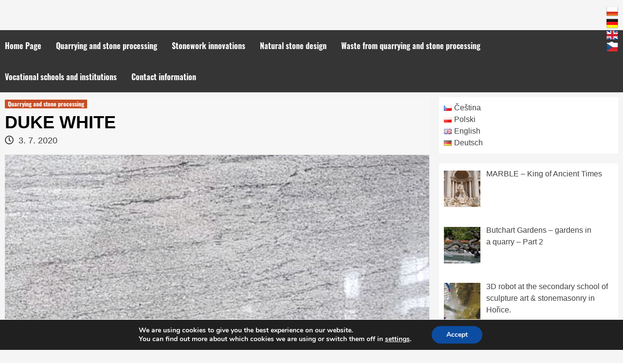

--- FILE ---
content_type: text/html; charset=UTF-8
request_url: https://svetkamene.eu/index.php/en/2020/07/03/duke-white-2/
body_size: 16515
content:
<!doctype html>
<html lang="en-GB">
<head>
    <meta charset="UTF-8">
    <meta name="viewport" content="width=device-width, initial-scale=1">
    <link rel="profile" href="https://gmpg.org/xfn/11">

        <style>
        #wpadminbar #wp-admin-bar-vtrts_free_top_button .ab-icon:before {
            content: "\f185";
            color: #1DAE22;
            top: 3px;
        }
    </style>
    <meta name='robots' content='index, follow, max-image-preview:large, max-snippet:-1, max-video-preview:-1' />
<link rel="alternate" href="https://svetkamene.eu/index.php/cs/2020/07/03/duke-white/" hreflang="cs" />
<link rel="alternate" href="https://svetkamene.eu/index.php/pl/2020/07/03/duke-white-4/" hreflang="pl" />
<link rel="alternate" href="https://svetkamene.eu/index.php/en/2020/07/03/duke-white-2/" hreflang="en" />
<link rel="alternate" href="https://svetkamene.eu/index.php/de/2020/07/03/duke-white-3/" hreflang="de" />

	<!-- This site is optimized with the Yoast SEO plugin v19.1 - https://yoast.com/wordpress/plugins/seo/ -->
	<title>DUKE WHITE - Svět Kamene</title>
	<meta name="description" content="Kámen Duke White není na polském trhu dlouho. Pravděpodobně poprvé jsme měli možnost tento materiál vidět na veletrhu v Poznani" />
	<link rel="canonical" href="https://svetkamene.eu/index.php/en/2020/07/03/duke-white-2/" />
	<meta property="og:locale" content="en_GB" />
	<meta property="og:locale:alternate" content="cs_CZ" />
	<meta property="og:locale:alternate" content="pl_PL" />
	<meta property="og:locale:alternate" content="de_DE" />
	<meta property="og:type" content="article" />
	<meta property="og:title" content="DUKE WHITE - Svět Kamene" />
	<meta property="og:description" content="Kámen Duke White není na polském trhu dlouho. Pravděpodobně poprvé jsme měli možnost tento materiál vidět na veletrhu v Poznani" />
	<meta property="og:url" content="https://svetkamene.eu/index.php/en/2020/07/03/duke-white-2/" />
	<meta property="og:site_name" content="Svět Kamene" />
	<meta property="article:published_time" content="2020-07-03T20:00:00+00:00" />
	<meta property="article:modified_time" content="2022-06-10T09:11:22+00:00" />
	<meta property="og:image" content="https://svetkamene.eu/wp-content/uploads/2021/01/100_dw1.jpg" />
	<meta property="og:image:width" content="640" />
	<meta property="og:image:height" content="249" />
	<meta property="og:image:type" content="image/jpeg" />
	<meta name="twitter:card" content="summary_large_image" />
	<meta name="twitter:label1" content="Written by" />
	<meta name="twitter:data1" content="Kateřina Markvartová" />
	<meta name="twitter:label2" content="Estimated reading time" />
	<meta name="twitter:data2" content="3 minutes" />
	<script type="application/ld+json" class="yoast-schema-graph">{"@context":"https://schema.org","@graph":[{"@type":"WebSite","@id":"https://svetkamene.eu/index.php/en/#website","url":"https://svetkamene.eu/index.php/en/","name":"Svět Kamene","description":"Portál informující o všem co souvisí s kamenem","potentialAction":[{"@type":"SearchAction","target":{"@type":"EntryPoint","urlTemplate":"https://svetkamene.eu/index.php/en/?s={search_term_string}"},"query-input":"required name=search_term_string"}],"inLanguage":"en-GB"},{"@type":"ImageObject","inLanguage":"en-GB","@id":"https://svetkamene.eu/index.php/en/2020/07/03/duke-white-2/#primaryimage","url":"https://svetkamene.eu/wp-content/uploads/2021/01/100_dw1.jpg","contentUrl":"https://svetkamene.eu/wp-content/uploads/2021/01/100_dw1.jpg","width":640,"height":249},{"@type":"WebPage","@id":"https://svetkamene.eu/index.php/en/2020/07/03/duke-white-2/#webpage","url":"https://svetkamene.eu/index.php/en/2020/07/03/duke-white-2/","name":"DUKE WHITE - Svět Kamene","isPartOf":{"@id":"https://svetkamene.eu/index.php/en/#website"},"primaryImageOfPage":{"@id":"https://svetkamene.eu/index.php/en/2020/07/03/duke-white-2/#primaryimage"},"datePublished":"2020-07-03T20:00:00+00:00","dateModified":"2022-06-10T09:11:22+00:00","author":{"@id":"https://svetkamene.eu/index.php/en/#/schema/person/9796ccd50eb4bef1ae8524fac2dfbc9a"},"description":"Kámen Duke White není na polském trhu dlouho. Pravděpodobně poprvé jsme měli možnost tento materiál vidět na veletrhu v Poznani","breadcrumb":{"@id":"https://svetkamene.eu/index.php/en/2020/07/03/duke-white-2/#breadcrumb"},"inLanguage":"en-GB","potentialAction":[{"@type":"ReadAction","target":["https://svetkamene.eu/index.php/en/2020/07/03/duke-white-2/"]}]},{"@type":"BreadcrumbList","@id":"https://svetkamene.eu/index.php/en/2020/07/03/duke-white-2/#breadcrumb","itemListElement":[{"@type":"ListItem","position":1,"name":"Home Page","item":"https://svetkamene.eu/index.php/en/"},{"@type":"ListItem","position":2,"name":"DUKE WHITE"}]},{"@type":"Person","@id":"https://svetkamene.eu/index.php/en/#/schema/person/9796ccd50eb4bef1ae8524fac2dfbc9a","name":"Kateřina Markvartová","image":{"@type":"ImageObject","inLanguage":"en-GB","@id":"https://svetkamene.eu/index.php/en/#/schema/person/image/","url":"https://secure.gravatar.com/avatar/9c2d86222d8e1ce7b67da7f6ec0761a7?s=96&d=mm&r=g","contentUrl":"https://secure.gravatar.com/avatar/9c2d86222d8e1ce7b67da7f6ec0761a7?s=96&d=mm&r=g","caption":"Kateřina Markvartová"},"url":"https://svetkamene.eu/index.php/en/author/ka-markvartovagmail-com/"}]}</script>
	<!-- / Yoast SEO plugin. -->



<link rel='dns-prefetch' href='//s.w.org' />
<link rel="alternate" type="application/rss+xml" title="Svět Kamene &raquo; Feed" href="https://svetkamene.eu/index.php/en/feed/" />
<link rel="alternate" type="application/rss+xml" title="Svět Kamene &raquo; Comments Feed" href="https://svetkamene.eu/index.php/en/comments/feed/" />
<link id='omgf-preload-0' rel='preload' href='https://svetkamene.eu/wp-content/uploads/omgf/hardnews-google-fonts/oswald-normal-300.woff2' as='font' type='font/woff2' crossorigin />
<link id='omgf-preload-1' rel='preload' href='https://svetkamene.eu/wp-content/uploads/omgf/hardnews-google-fonts/oswald-normal-400.woff2' as='font' type='font/woff2' crossorigin />
<link id='omgf-preload-2' rel='preload' href='https://svetkamene.eu/wp-content/uploads/omgf/hardnews-google-fonts/oswald-normal-700.woff2' as='font' type='font/woff2' crossorigin />
<link id='omgf-preload-3' rel='preload' href='https://svetkamene.eu/wp-content/uploads/omgf/covernews-google-fonts/source-sans-pro-normal-400.woff2' as='font' type='font/woff2' crossorigin />
<link id='omgf-preload-4' rel='preload' href='https://svetkamene.eu/wp-content/uploads/omgf/covernews-google-fonts/source-sans-pro-normal-700.woff2' as='font' type='font/woff2' crossorigin />
<link id='omgf-preload-5' rel='preload' href='https://svetkamene.eu/wp-content/uploads/omgf/covernews-google-fonts/lato-normal-300.woff2' as='font' type='font/woff2' crossorigin />
<link id='omgf-preload-6' rel='preload' href='https://svetkamene.eu/wp-content/uploads/omgf/covernews-google-fonts/lato-normal-400.woff2' as='font' type='font/woff2' crossorigin />
<link id='omgf-preload-7' rel='preload' href='https://svetkamene.eu/wp-content/uploads/omgf/covernews-google-fonts/lato-italic-400.woff2' as='font' type='font/woff2' crossorigin />
<link id='omgf-preload-8' rel='preload' href='https://svetkamene.eu/wp-content/uploads/omgf/covernews-google-fonts/lato-normal-700.woff2' as='font' type='font/woff2' crossorigin />
<link id='omgf-preload-9' rel='preload' href='https://svetkamene.eu/wp-content/uploads/omgf/covernews-google-fonts/lato-normal-900.woff2' as='font' type='font/woff2' crossorigin />
<script type="text/javascript">
window._wpemojiSettings = {"baseUrl":"https:\/\/s.w.org\/images\/core\/emoji\/14.0.0\/72x72\/","ext":".png","svgUrl":"https:\/\/s.w.org\/images\/core\/emoji\/14.0.0\/svg\/","svgExt":".svg","source":{"concatemoji":"https:\/\/svetkamene.eu\/wp-includes\/js\/wp-emoji-release.min.js?ver=5a34ac604f6b9ebaec32636dd0166e89"}};
/*! This file is auto-generated */
!function(e,a,t){var n,r,o,i=a.createElement("canvas"),p=i.getContext&&i.getContext("2d");function s(e,t){var a=String.fromCharCode,e=(p.clearRect(0,0,i.width,i.height),p.fillText(a.apply(this,e),0,0),i.toDataURL());return p.clearRect(0,0,i.width,i.height),p.fillText(a.apply(this,t),0,0),e===i.toDataURL()}function c(e){var t=a.createElement("script");t.src=e,t.defer=t.type="text/javascript",a.getElementsByTagName("head")[0].appendChild(t)}for(o=Array("flag","emoji"),t.supports={everything:!0,everythingExceptFlag:!0},r=0;r<o.length;r++)t.supports[o[r]]=function(e){if(!p||!p.fillText)return!1;switch(p.textBaseline="top",p.font="600 32px Arial",e){case"flag":return s([127987,65039,8205,9895,65039],[127987,65039,8203,9895,65039])?!1:!s([55356,56826,55356,56819],[55356,56826,8203,55356,56819])&&!s([55356,57332,56128,56423,56128,56418,56128,56421,56128,56430,56128,56423,56128,56447],[55356,57332,8203,56128,56423,8203,56128,56418,8203,56128,56421,8203,56128,56430,8203,56128,56423,8203,56128,56447]);case"emoji":return!s([129777,127995,8205,129778,127999],[129777,127995,8203,129778,127999])}return!1}(o[r]),t.supports.everything=t.supports.everything&&t.supports[o[r]],"flag"!==o[r]&&(t.supports.everythingExceptFlag=t.supports.everythingExceptFlag&&t.supports[o[r]]);t.supports.everythingExceptFlag=t.supports.everythingExceptFlag&&!t.supports.flag,t.DOMReady=!1,t.readyCallback=function(){t.DOMReady=!0},t.supports.everything||(n=function(){t.readyCallback()},a.addEventListener?(a.addEventListener("DOMContentLoaded",n,!1),e.addEventListener("load",n,!1)):(e.attachEvent("onload",n),a.attachEvent("onreadystatechange",function(){"complete"===a.readyState&&t.readyCallback()})),(e=t.source||{}).concatemoji?c(e.concatemoji):e.wpemoji&&e.twemoji&&(c(e.twemoji),c(e.wpemoji)))}(window,document,window._wpemojiSettings);
</script>
<style type="text/css">
img.wp-smiley,
img.emoji {
	display: inline !important;
	border: none !important;
	box-shadow: none !important;
	height: 1em !important;
	width: 1em !important;
	margin: 0 0.07em !important;
	vertical-align: -0.1em !important;
	background: none !important;
	padding: 0 !important;
}
</style>
	<link rel='stylesheet' id='wp-block-library-css'  href='https://svetkamene.eu/wp-includes/css/dist/block-library/style.min.css?ver=5a34ac604f6b9ebaec32636dd0166e89' type='text/css' media='all' />
<style id='global-styles-inline-css' type='text/css'>
body{--wp--preset--color--black: #000000;--wp--preset--color--cyan-bluish-gray: #abb8c3;--wp--preset--color--white: #ffffff;--wp--preset--color--pale-pink: #f78da7;--wp--preset--color--vivid-red: #cf2e2e;--wp--preset--color--luminous-vivid-orange: #ff6900;--wp--preset--color--luminous-vivid-amber: #fcb900;--wp--preset--color--light-green-cyan: #7bdcb5;--wp--preset--color--vivid-green-cyan: #00d084;--wp--preset--color--pale-cyan-blue: #8ed1fc;--wp--preset--color--vivid-cyan-blue: #0693e3;--wp--preset--color--vivid-purple: #9b51e0;--wp--preset--gradient--vivid-cyan-blue-to-vivid-purple: linear-gradient(135deg,rgba(6,147,227,1) 0%,rgb(155,81,224) 100%);--wp--preset--gradient--light-green-cyan-to-vivid-green-cyan: linear-gradient(135deg,rgb(122,220,180) 0%,rgb(0,208,130) 100%);--wp--preset--gradient--luminous-vivid-amber-to-luminous-vivid-orange: linear-gradient(135deg,rgba(252,185,0,1) 0%,rgba(255,105,0,1) 100%);--wp--preset--gradient--luminous-vivid-orange-to-vivid-red: linear-gradient(135deg,rgba(255,105,0,1) 0%,rgb(207,46,46) 100%);--wp--preset--gradient--very-light-gray-to-cyan-bluish-gray: linear-gradient(135deg,rgb(238,238,238) 0%,rgb(169,184,195) 100%);--wp--preset--gradient--cool-to-warm-spectrum: linear-gradient(135deg,rgb(74,234,220) 0%,rgb(151,120,209) 20%,rgb(207,42,186) 40%,rgb(238,44,130) 60%,rgb(251,105,98) 80%,rgb(254,248,76) 100%);--wp--preset--gradient--blush-light-purple: linear-gradient(135deg,rgb(255,206,236) 0%,rgb(152,150,240) 100%);--wp--preset--gradient--blush-bordeaux: linear-gradient(135deg,rgb(254,205,165) 0%,rgb(254,45,45) 50%,rgb(107,0,62) 100%);--wp--preset--gradient--luminous-dusk: linear-gradient(135deg,rgb(255,203,112) 0%,rgb(199,81,192) 50%,rgb(65,88,208) 100%);--wp--preset--gradient--pale-ocean: linear-gradient(135deg,rgb(255,245,203) 0%,rgb(182,227,212) 50%,rgb(51,167,181) 100%);--wp--preset--gradient--electric-grass: linear-gradient(135deg,rgb(202,248,128) 0%,rgb(113,206,126) 100%);--wp--preset--gradient--midnight: linear-gradient(135deg,rgb(2,3,129) 0%,rgb(40,116,252) 100%);--wp--preset--duotone--dark-grayscale: url('#wp-duotone-dark-grayscale');--wp--preset--duotone--grayscale: url('#wp-duotone-grayscale');--wp--preset--duotone--purple-yellow: url('#wp-duotone-purple-yellow');--wp--preset--duotone--blue-red: url('#wp-duotone-blue-red');--wp--preset--duotone--midnight: url('#wp-duotone-midnight');--wp--preset--duotone--magenta-yellow: url('#wp-duotone-magenta-yellow');--wp--preset--duotone--purple-green: url('#wp-duotone-purple-green');--wp--preset--duotone--blue-orange: url('#wp-duotone-blue-orange');--wp--preset--font-size--small: 13px;--wp--preset--font-size--medium: 20px;--wp--preset--font-size--large: 36px;--wp--preset--font-size--x-large: 42px;}.has-black-color{color: var(--wp--preset--color--black) !important;}.has-cyan-bluish-gray-color{color: var(--wp--preset--color--cyan-bluish-gray) !important;}.has-white-color{color: var(--wp--preset--color--white) !important;}.has-pale-pink-color{color: var(--wp--preset--color--pale-pink) !important;}.has-vivid-red-color{color: var(--wp--preset--color--vivid-red) !important;}.has-luminous-vivid-orange-color{color: var(--wp--preset--color--luminous-vivid-orange) !important;}.has-luminous-vivid-amber-color{color: var(--wp--preset--color--luminous-vivid-amber) !important;}.has-light-green-cyan-color{color: var(--wp--preset--color--light-green-cyan) !important;}.has-vivid-green-cyan-color{color: var(--wp--preset--color--vivid-green-cyan) !important;}.has-pale-cyan-blue-color{color: var(--wp--preset--color--pale-cyan-blue) !important;}.has-vivid-cyan-blue-color{color: var(--wp--preset--color--vivid-cyan-blue) !important;}.has-vivid-purple-color{color: var(--wp--preset--color--vivid-purple) !important;}.has-black-background-color{background-color: var(--wp--preset--color--black) !important;}.has-cyan-bluish-gray-background-color{background-color: var(--wp--preset--color--cyan-bluish-gray) !important;}.has-white-background-color{background-color: var(--wp--preset--color--white) !important;}.has-pale-pink-background-color{background-color: var(--wp--preset--color--pale-pink) !important;}.has-vivid-red-background-color{background-color: var(--wp--preset--color--vivid-red) !important;}.has-luminous-vivid-orange-background-color{background-color: var(--wp--preset--color--luminous-vivid-orange) !important;}.has-luminous-vivid-amber-background-color{background-color: var(--wp--preset--color--luminous-vivid-amber) !important;}.has-light-green-cyan-background-color{background-color: var(--wp--preset--color--light-green-cyan) !important;}.has-vivid-green-cyan-background-color{background-color: var(--wp--preset--color--vivid-green-cyan) !important;}.has-pale-cyan-blue-background-color{background-color: var(--wp--preset--color--pale-cyan-blue) !important;}.has-vivid-cyan-blue-background-color{background-color: var(--wp--preset--color--vivid-cyan-blue) !important;}.has-vivid-purple-background-color{background-color: var(--wp--preset--color--vivid-purple) !important;}.has-black-border-color{border-color: var(--wp--preset--color--black) !important;}.has-cyan-bluish-gray-border-color{border-color: var(--wp--preset--color--cyan-bluish-gray) !important;}.has-white-border-color{border-color: var(--wp--preset--color--white) !important;}.has-pale-pink-border-color{border-color: var(--wp--preset--color--pale-pink) !important;}.has-vivid-red-border-color{border-color: var(--wp--preset--color--vivid-red) !important;}.has-luminous-vivid-orange-border-color{border-color: var(--wp--preset--color--luminous-vivid-orange) !important;}.has-luminous-vivid-amber-border-color{border-color: var(--wp--preset--color--luminous-vivid-amber) !important;}.has-light-green-cyan-border-color{border-color: var(--wp--preset--color--light-green-cyan) !important;}.has-vivid-green-cyan-border-color{border-color: var(--wp--preset--color--vivid-green-cyan) !important;}.has-pale-cyan-blue-border-color{border-color: var(--wp--preset--color--pale-cyan-blue) !important;}.has-vivid-cyan-blue-border-color{border-color: var(--wp--preset--color--vivid-cyan-blue) !important;}.has-vivid-purple-border-color{border-color: var(--wp--preset--color--vivid-purple) !important;}.has-vivid-cyan-blue-to-vivid-purple-gradient-background{background: var(--wp--preset--gradient--vivid-cyan-blue-to-vivid-purple) !important;}.has-light-green-cyan-to-vivid-green-cyan-gradient-background{background: var(--wp--preset--gradient--light-green-cyan-to-vivid-green-cyan) !important;}.has-luminous-vivid-amber-to-luminous-vivid-orange-gradient-background{background: var(--wp--preset--gradient--luminous-vivid-amber-to-luminous-vivid-orange) !important;}.has-luminous-vivid-orange-to-vivid-red-gradient-background{background: var(--wp--preset--gradient--luminous-vivid-orange-to-vivid-red) !important;}.has-very-light-gray-to-cyan-bluish-gray-gradient-background{background: var(--wp--preset--gradient--very-light-gray-to-cyan-bluish-gray) !important;}.has-cool-to-warm-spectrum-gradient-background{background: var(--wp--preset--gradient--cool-to-warm-spectrum) !important;}.has-blush-light-purple-gradient-background{background: var(--wp--preset--gradient--blush-light-purple) !important;}.has-blush-bordeaux-gradient-background{background: var(--wp--preset--gradient--blush-bordeaux) !important;}.has-luminous-dusk-gradient-background{background: var(--wp--preset--gradient--luminous-dusk) !important;}.has-pale-ocean-gradient-background{background: var(--wp--preset--gradient--pale-ocean) !important;}.has-electric-grass-gradient-background{background: var(--wp--preset--gradient--electric-grass) !important;}.has-midnight-gradient-background{background: var(--wp--preset--gradient--midnight) !important;}.has-small-font-size{font-size: var(--wp--preset--font-size--small) !important;}.has-medium-font-size{font-size: var(--wp--preset--font-size--medium) !important;}.has-large-font-size{font-size: var(--wp--preset--font-size--large) !important;}.has-x-large-font-size{font-size: var(--wp--preset--font-size--x-large) !important;}
</style>
<link rel='stylesheet' id='prefix-style-css'  href='https://svetkamene.eu/wp-content/plugins/language-icons-flags-switcher/style.css?ver=5a34ac604f6b9ebaec32636dd0166e89' type='text/css' media='all' />
<link rel='stylesheet' id='uaf_client_css-css'  href='https://svetkamene.eu/wp-content/uploads/useanyfont/uaf.css?ver=1655586832' type='text/css' media='all' />
<link rel='stylesheet' id='hardnews-google-fonts-css'  href='https://svetkamene.eu/wp-content/uploads/omgf/hardnews-google-fonts/hardnews-google-fonts.css?ver=1654674756' type='text/css' media='all' />
<link rel='stylesheet' id='bootstrap-css'  href='https://svetkamene.eu/wp-content/themes/covernews/assets/bootstrap/css/bootstrap.min.css?ver=5a34ac604f6b9ebaec32636dd0166e89' type='text/css' media='all' />
<link rel='stylesheet' id='covernews-style-css'  href='https://svetkamene.eu/wp-content/themes/covernews/style.css?ver=5a34ac604f6b9ebaec32636dd0166e89' type='text/css' media='all' />
<link rel='stylesheet' id='hardnews-css'  href='https://svetkamene.eu/wp-content/themes/hardnews/style.css?ver=1.0.2' type='text/css' media='all' />
<link rel='stylesheet' id='font-awesome-v5-css'  href='https://svetkamene.eu/wp-content/themes/covernews/assets/font-awesome-v5/css/fontawesome-all.min.css?ver=5a34ac604f6b9ebaec32636dd0166e89' type='text/css' media='all' />
<link rel='stylesheet' id='slick-css'  href='https://svetkamene.eu/wp-content/themes/covernews/assets/slick/css/slick.min.css?ver=5a34ac604f6b9ebaec32636dd0166e89' type='text/css' media='all' />
<link rel='stylesheet' id='covernews-google-fonts-css'  href='https://svetkamene.eu/wp-content/uploads/omgf/covernews-google-fonts/covernews-google-fonts.css?ver=1654674756' type='text/css' media='all' />
<link rel='stylesheet' id='recent-posts-widget-with-thumbnails-public-style-css'  href='https://svetkamene.eu/wp-content/plugins/recent-posts-widget-with-thumbnails/public.css?ver=7.1.1' type='text/css' media='all' />
<link rel='stylesheet' id='moove_gdpr_frontend-css'  href='https://svetkamene.eu/wp-content/plugins/gdpr-cookie-compliance/dist/styles/gdpr-main.css?ver=4.8.7' type='text/css' media='all' />
<style id='moove_gdpr_frontend-inline-css' type='text/css'>
#moove_gdpr_cookie_modal,#moove_gdpr_cookie_info_bar,.gdpr_cookie_settings_shortcode_content{font-family:Nunito,sans-serif}#moove_gdpr_save_popup_settings_button{background-color:#373737;color:#fff}#moove_gdpr_save_popup_settings_button:hover{background-color:#000}#moove_gdpr_cookie_info_bar .moove-gdpr-info-bar-container .moove-gdpr-info-bar-content a.mgbutton,#moove_gdpr_cookie_info_bar .moove-gdpr-info-bar-container .moove-gdpr-info-bar-content button.mgbutton{background-color:#0C4DA2}#moove_gdpr_cookie_modal .moove-gdpr-modal-content .moove-gdpr-modal-footer-content .moove-gdpr-button-holder a.mgbutton,#moove_gdpr_cookie_modal .moove-gdpr-modal-content .moove-gdpr-modal-footer-content .moove-gdpr-button-holder button.mgbutton,.gdpr_cookie_settings_shortcode_content .gdpr-shr-button.button-green{background-color:#0C4DA2;border-color:#0C4DA2}#moove_gdpr_cookie_modal .moove-gdpr-modal-content .moove-gdpr-modal-footer-content .moove-gdpr-button-holder a.mgbutton:hover,#moove_gdpr_cookie_modal .moove-gdpr-modal-content .moove-gdpr-modal-footer-content .moove-gdpr-button-holder button.mgbutton:hover,.gdpr_cookie_settings_shortcode_content .gdpr-shr-button.button-green:hover{background-color:#fff;color:#0C4DA2}#moove_gdpr_cookie_modal .moove-gdpr-modal-content .moove-gdpr-modal-close i,#moove_gdpr_cookie_modal .moove-gdpr-modal-content .moove-gdpr-modal-close span.gdpr-icon{background-color:#0C4DA2;border:1px solid #0C4DA2}#moove_gdpr_cookie_info_bar span.change-settings-button.focus-g,#moove_gdpr_cookie_info_bar span.change-settings-button:focus{-webkit-box-shadow:0 0 1px 3px #0C4DA2;-moz-box-shadow:0 0 1px 3px #0C4DA2;box-shadow:0 0 1px 3px #0C4DA2}#moove_gdpr_cookie_modal .moove-gdpr-modal-content .moove-gdpr-modal-close i:hover,#moove_gdpr_cookie_modal .moove-gdpr-modal-content .moove-gdpr-modal-close span.gdpr-icon:hover,#moove_gdpr_cookie_info_bar span[data-href]>u.change-settings-button{color:#0C4DA2}#moove_gdpr_cookie_modal .moove-gdpr-modal-content .moove-gdpr-modal-left-content #moove-gdpr-menu li.menu-item-selected a span.gdpr-icon,#moove_gdpr_cookie_modal .moove-gdpr-modal-content .moove-gdpr-modal-left-content #moove-gdpr-menu li.menu-item-selected button span.gdpr-icon{color:inherit}#moove_gdpr_cookie_modal .moove-gdpr-modal-content .moove-gdpr-modal-left-content #moove-gdpr-menu li a span.gdpr-icon,#moove_gdpr_cookie_modal .moove-gdpr-modal-content .moove-gdpr-modal-left-content #moove-gdpr-menu li button span.gdpr-icon{color:inherit}#moove_gdpr_cookie_modal .gdpr-acc-link{line-height:0;font-size:0;color:transparent;position:absolute}#moove_gdpr_cookie_modal .moove-gdpr-modal-content .moove-gdpr-modal-close:hover i,#moove_gdpr_cookie_modal .moove-gdpr-modal-content .moove-gdpr-modal-left-content #moove-gdpr-menu li a,#moove_gdpr_cookie_modal .moove-gdpr-modal-content .moove-gdpr-modal-left-content #moove-gdpr-menu li button,#moove_gdpr_cookie_modal .moove-gdpr-modal-content .moove-gdpr-modal-left-content #moove-gdpr-menu li button i,#moove_gdpr_cookie_modal .moove-gdpr-modal-content .moove-gdpr-modal-left-content #moove-gdpr-menu li a i,#moove_gdpr_cookie_modal .moove-gdpr-modal-content .moove-gdpr-tab-main .moove-gdpr-tab-main-content a:hover,#moove_gdpr_cookie_info_bar.moove-gdpr-dark-scheme .moove-gdpr-info-bar-container .moove-gdpr-info-bar-content a.mgbutton:hover,#moove_gdpr_cookie_info_bar.moove-gdpr-dark-scheme .moove-gdpr-info-bar-container .moove-gdpr-info-bar-content button.mgbutton:hover,#moove_gdpr_cookie_info_bar.moove-gdpr-dark-scheme .moove-gdpr-info-bar-container .moove-gdpr-info-bar-content a:hover,#moove_gdpr_cookie_info_bar.moove-gdpr-dark-scheme .moove-gdpr-info-bar-container .moove-gdpr-info-bar-content button:hover,#moove_gdpr_cookie_info_bar.moove-gdpr-dark-scheme .moove-gdpr-info-bar-container .moove-gdpr-info-bar-content span.change-settings-button:hover,#moove_gdpr_cookie_info_bar.moove-gdpr-dark-scheme .moove-gdpr-info-bar-container .moove-gdpr-info-bar-content u.change-settings-button:hover,#moove_gdpr_cookie_info_bar span[data-href]>u.change-settings-button,#moove_gdpr_cookie_info_bar.moove-gdpr-dark-scheme .moove-gdpr-info-bar-container .moove-gdpr-info-bar-content a.mgbutton.focus-g,#moove_gdpr_cookie_info_bar.moove-gdpr-dark-scheme .moove-gdpr-info-bar-container .moove-gdpr-info-bar-content button.mgbutton.focus-g,#moove_gdpr_cookie_info_bar.moove-gdpr-dark-scheme .moove-gdpr-info-bar-container .moove-gdpr-info-bar-content a.focus-g,#moove_gdpr_cookie_info_bar.moove-gdpr-dark-scheme .moove-gdpr-info-bar-container .moove-gdpr-info-bar-content button.focus-g,#moove_gdpr_cookie_info_bar.moove-gdpr-dark-scheme .moove-gdpr-info-bar-container .moove-gdpr-info-bar-content a.mgbutton:focus,#moove_gdpr_cookie_info_bar.moove-gdpr-dark-scheme .moove-gdpr-info-bar-container .moove-gdpr-info-bar-content button.mgbutton:focus,#moove_gdpr_cookie_info_bar.moove-gdpr-dark-scheme .moove-gdpr-info-bar-container .moove-gdpr-info-bar-content a:focus,#moove_gdpr_cookie_info_bar.moove-gdpr-dark-scheme .moove-gdpr-info-bar-container .moove-gdpr-info-bar-content button:focus,#moove_gdpr_cookie_info_bar.moove-gdpr-dark-scheme .moove-gdpr-info-bar-container .moove-gdpr-info-bar-content span.change-settings-button.focus-g,span.change-settings-button:focus,#moove_gdpr_cookie_info_bar.moove-gdpr-dark-scheme .moove-gdpr-info-bar-container .moove-gdpr-info-bar-content u.change-settings-button.focus-g,#moove_gdpr_cookie_info_bar.moove-gdpr-dark-scheme .moove-gdpr-info-bar-container .moove-gdpr-info-bar-content u.change-settings-button:focus{color:#0C4DA2}#moove_gdpr_cookie_modal.gdpr_lightbox-hide{display:none}
</style>
<!--n2css--><script type='text/javascript' id='ahc_front_js-js-extra'>
/* <![CDATA[ */
var ahc_ajax_front = {"ajax_url":"https:\/\/svetkamene.eu\/wp-admin\/admin-ajax.php","page_id":"5629","page_title":"DUKE WHITE","post_type":"post"};
/* ]]> */
</script>
<script   type='text/javascript' src='https://svetkamene.eu/wp-content/plugins/visitors-traffic-real-time-statistics/js/front.js?ver=5a34ac604f6b9ebaec32636dd0166e89' id='ahc_front_js-js'></script>
<script   type='text/javascript' src='https://svetkamene.eu/wp-includes/js/jquery/jquery.min.js?ver=3.6.0' id='jquery-core-js'></script>
<script   type='text/javascript' src='https://svetkamene.eu/wp-includes/js/jquery/jquery-migrate.min.js?ver=3.3.2' id='jquery-migrate-js'></script>
<link rel="https://api.w.org/" href="https://svetkamene.eu/index.php/wp-json/" /><link rel="alternate" type="application/json" href="https://svetkamene.eu/index.php/wp-json/wp/v2/posts/5629" /><link rel="EditURI" type="application/rsd+xml" title="RSD" href="https://svetkamene.eu/xmlrpc.php?rsd" />
<link rel="wlwmanifest" type="application/wlwmanifest+xml" href="https://svetkamene.eu/wp-includes/wlwmanifest.xml" /> 

<link rel='shortlink' href='https://svetkamene.eu/?p=5629' />
<link rel="alternate" type="application/json+oembed" href="https://svetkamene.eu/index.php/wp-json/oembed/1.0/embed?url=https%3A%2F%2Fsvetkamene.eu%2Findex.php%2Fen%2F2020%2F07%2F03%2Fduke-white-2%2F" />
<link rel="alternate" type="text/xml+oembed" href="https://svetkamene.eu/index.php/wp-json/oembed/1.0/embed?url=https%3A%2F%2Fsvetkamene.eu%2Findex.php%2Fen%2F2020%2F07%2F03%2Fduke-white-2%2F&#038;format=xml" />
        <style type="text/css">
                        .site-title,
            .site-description {
                position: absolute;
                clip: rect(1px, 1px, 1px, 1px);
                display: none;
            }

            

        </style>
        <link rel="icon" href="https://svetkamene.eu/wp-content/uploads/2019/11/cropped-svet_kamene-32x32.png" sizes="32x32" />
<link rel="icon" href="https://svetkamene.eu/wp-content/uploads/2019/11/cropped-svet_kamene-192x192.png" sizes="192x192" />
<link rel="apple-touch-icon" href="https://svetkamene.eu/wp-content/uploads/2019/11/cropped-svet_kamene-180x180.png" />
<meta name="msapplication-TileImage" content="https://svetkamene.eu/wp-content/uploads/2019/11/cropped-svet_kamene-270x270.png" />
	<!-- Fonts Plugin CSS - https://fontsplugin.com/ -->
	<style>
		:root {
--font-base: Arial, Helvetica Neue, Helvetica, sans-serif;
--font-headings: Arial, Helvetica Neue, Helvetica, sans-serif;
--font-input: Arial, Helvetica Neue, Helvetica, sans-serif;
}
body, #content, .entry-content, .post-content, .page-content, .post-excerpt, .entry-summary, .entry-excerpt, .widget-area, .widget, .sidebar, #sidebar, footer, .footer, #footer, .site-footer {
font-family: Arial, Helvetica Neue, Helvetica, sans-serif;
 }
#site-title, .site-title, #site-title a, .site-title a, .entry-title, .entry-title a, h1, h2, h3, h4, h5, h6, .widget-title {
font-family: Arial, Helvetica Neue, Helvetica, sans-serif;
 }
button, .button, input, select, textarea, .wp-block-button, .wp-block-button__link {
font-family: Arial, Helvetica Neue, Helvetica, sans-serif;
 }
	</style>
	<!-- Fonts Plugin CSS -->
	</head>

<body data-rsssl=1 class="post-template-default single single-post postid-5629 single-format-standard wp-embed-responsive default-content-layout align-content-left">
<svg xmlns="http://www.w3.org/2000/svg" viewBox="0 0 0 0" width="0" height="0" focusable="false" role="none" style="visibility: hidden; position: absolute; left: -9999px; overflow: hidden;" ><defs><filter id="wp-duotone-dark-grayscale"><feColorMatrix color-interpolation-filters="sRGB" type="matrix" values=" .299 .587 .114 0 0 .299 .587 .114 0 0 .299 .587 .114 0 0 .299 .587 .114 0 0 " /><feComponentTransfer color-interpolation-filters="sRGB" ><feFuncR type="table" tableValues="0 0.49803921568627" /><feFuncG type="table" tableValues="0 0.49803921568627" /><feFuncB type="table" tableValues="0 0.49803921568627" /><feFuncA type="table" tableValues="1 1" /></feComponentTransfer><feComposite in2="SourceGraphic" operator="in" /></filter></defs></svg><svg xmlns="http://www.w3.org/2000/svg" viewBox="0 0 0 0" width="0" height="0" focusable="false" role="none" style="visibility: hidden; position: absolute; left: -9999px; overflow: hidden;" ><defs><filter id="wp-duotone-grayscale"><feColorMatrix color-interpolation-filters="sRGB" type="matrix" values=" .299 .587 .114 0 0 .299 .587 .114 0 0 .299 .587 .114 0 0 .299 .587 .114 0 0 " /><feComponentTransfer color-interpolation-filters="sRGB" ><feFuncR type="table" tableValues="0 1" /><feFuncG type="table" tableValues="0 1" /><feFuncB type="table" tableValues="0 1" /><feFuncA type="table" tableValues="1 1" /></feComponentTransfer><feComposite in2="SourceGraphic" operator="in" /></filter></defs></svg><svg xmlns="http://www.w3.org/2000/svg" viewBox="0 0 0 0" width="0" height="0" focusable="false" role="none" style="visibility: hidden; position: absolute; left: -9999px; overflow: hidden;" ><defs><filter id="wp-duotone-purple-yellow"><feColorMatrix color-interpolation-filters="sRGB" type="matrix" values=" .299 .587 .114 0 0 .299 .587 .114 0 0 .299 .587 .114 0 0 .299 .587 .114 0 0 " /><feComponentTransfer color-interpolation-filters="sRGB" ><feFuncR type="table" tableValues="0.54901960784314 0.98823529411765" /><feFuncG type="table" tableValues="0 1" /><feFuncB type="table" tableValues="0.71764705882353 0.25490196078431" /><feFuncA type="table" tableValues="1 1" /></feComponentTransfer><feComposite in2="SourceGraphic" operator="in" /></filter></defs></svg><svg xmlns="http://www.w3.org/2000/svg" viewBox="0 0 0 0" width="0" height="0" focusable="false" role="none" style="visibility: hidden; position: absolute; left: -9999px; overflow: hidden;" ><defs><filter id="wp-duotone-blue-red"><feColorMatrix color-interpolation-filters="sRGB" type="matrix" values=" .299 .587 .114 0 0 .299 .587 .114 0 0 .299 .587 .114 0 0 .299 .587 .114 0 0 " /><feComponentTransfer color-interpolation-filters="sRGB" ><feFuncR type="table" tableValues="0 1" /><feFuncG type="table" tableValues="0 0.27843137254902" /><feFuncB type="table" tableValues="0.5921568627451 0.27843137254902" /><feFuncA type="table" tableValues="1 1" /></feComponentTransfer><feComposite in2="SourceGraphic" operator="in" /></filter></defs></svg><svg xmlns="http://www.w3.org/2000/svg" viewBox="0 0 0 0" width="0" height="0" focusable="false" role="none" style="visibility: hidden; position: absolute; left: -9999px; overflow: hidden;" ><defs><filter id="wp-duotone-midnight"><feColorMatrix color-interpolation-filters="sRGB" type="matrix" values=" .299 .587 .114 0 0 .299 .587 .114 0 0 .299 .587 .114 0 0 .299 .587 .114 0 0 " /><feComponentTransfer color-interpolation-filters="sRGB" ><feFuncR type="table" tableValues="0 0" /><feFuncG type="table" tableValues="0 0.64705882352941" /><feFuncB type="table" tableValues="0 1" /><feFuncA type="table" tableValues="1 1" /></feComponentTransfer><feComposite in2="SourceGraphic" operator="in" /></filter></defs></svg><svg xmlns="http://www.w3.org/2000/svg" viewBox="0 0 0 0" width="0" height="0" focusable="false" role="none" style="visibility: hidden; position: absolute; left: -9999px; overflow: hidden;" ><defs><filter id="wp-duotone-magenta-yellow"><feColorMatrix color-interpolation-filters="sRGB" type="matrix" values=" .299 .587 .114 0 0 .299 .587 .114 0 0 .299 .587 .114 0 0 .299 .587 .114 0 0 " /><feComponentTransfer color-interpolation-filters="sRGB" ><feFuncR type="table" tableValues="0.78039215686275 1" /><feFuncG type="table" tableValues="0 0.94901960784314" /><feFuncB type="table" tableValues="0.35294117647059 0.47058823529412" /><feFuncA type="table" tableValues="1 1" /></feComponentTransfer><feComposite in2="SourceGraphic" operator="in" /></filter></defs></svg><svg xmlns="http://www.w3.org/2000/svg" viewBox="0 0 0 0" width="0" height="0" focusable="false" role="none" style="visibility: hidden; position: absolute; left: -9999px; overflow: hidden;" ><defs><filter id="wp-duotone-purple-green"><feColorMatrix color-interpolation-filters="sRGB" type="matrix" values=" .299 .587 .114 0 0 .299 .587 .114 0 0 .299 .587 .114 0 0 .299 .587 .114 0 0 " /><feComponentTransfer color-interpolation-filters="sRGB" ><feFuncR type="table" tableValues="0.65098039215686 0.40392156862745" /><feFuncG type="table" tableValues="0 1" /><feFuncB type="table" tableValues="0.44705882352941 0.4" /><feFuncA type="table" tableValues="1 1" /></feComponentTransfer><feComposite in2="SourceGraphic" operator="in" /></filter></defs></svg><svg xmlns="http://www.w3.org/2000/svg" viewBox="0 0 0 0" width="0" height="0" focusable="false" role="none" style="visibility: hidden; position: absolute; left: -9999px; overflow: hidden;" ><defs><filter id="wp-duotone-blue-orange"><feColorMatrix color-interpolation-filters="sRGB" type="matrix" values=" .299 .587 .114 0 0 .299 .587 .114 0 0 .299 .587 .114 0 0 .299 .587 .114 0 0 " /><feComponentTransfer color-interpolation-filters="sRGB" ><feFuncR type="table" tableValues="0.098039215686275 1" /><feFuncG type="table" tableValues="0 0.66274509803922" /><feFuncB type="table" tableValues="0.84705882352941 0.41960784313725" /><feFuncA type="table" tableValues="1 1" /></feComponentTransfer><feComposite in2="SourceGraphic" operator="in" /></filter></defs></svg>

<div id="page" class="site">
    <a class="skip-link screen-reader-text" href="#content">Skip to content</a>

<div class="header-layout-3">
<header id="masthead" class="site-header">
        <div class="masthead-banner " data-background="">
        <div class="container">
            <div class="row">
                <div class="col-md-12">
                    <div class="site-branding">
                                                    <p class="site-title font-family-1">
                                <a href="https://svetkamene.eu/index.php/en/"
                                   rel="home">Svět Kamene</a>
                            </p>
                        
                                                    <p class="site-description">Portál informující o&nbsp;všem co souvisí s&nbsp;kamenem</p>
                                            </div>
                </div>
                <div class="col-md-12">
                                    </div>
            </div>
        </div>
    </div>
    <nav id="site-navigation" class="main-navigation">
        <div class="container">
            <div class="row">
                <div class="kol-12">
                    <div class="navigation-container">



                        <span class="toggle-menu" aria-controls="primary-menu" aria-expanded="false">
                                <span class="screen-reader-text">Primary Menu</span>
                                 <i class="ham"></i>
                        </span>
                        <span class="af-mobile-site-title-wrap">
                                                        <p class="site-title font-family-1">
                                <a href="https://svetkamene.eu/index.php/en/"
                                   rel="home">Svět Kamene</a>
                            </p>
                        </span>
                        <div class="menu main-menu"><ul id="primary-menu" class="menu"><li id="menu-item-6353" class="menu-item menu-item-type-custom menu-item-object-custom menu-item-home menu-item-6353"><a href="https://svetkamene.eu/index.php/en/">Home Page</a></li>
<li id="menu-item-1230" class="menu-item menu-item-type-taxonomy menu-item-object-category current-post-ancestor current-menu-parent current-post-parent menu-item-1230"><a href="https://svetkamene.eu/index.php/en/category/quarrying-and-stone-processing/">Quarrying and stone processing</a></li>
<li id="menu-item-1232" class="menu-item menu-item-type-taxonomy menu-item-object-category menu-item-1232"><a href="https://svetkamene.eu/index.php/en/category/stonework-innovations/">Stonework innovations</a></li>
<li id="menu-item-1229" class="menu-item menu-item-type-taxonomy menu-item-object-category menu-item-1229"><a href="https://svetkamene.eu/index.php/en/category/natural-stone-design/">Natural stone design</a></li>
<li id="menu-item-1234" class="menu-item menu-item-type-taxonomy menu-item-object-category menu-item-1234"><a href="https://svetkamene.eu/index.php/en/category/waste-from-quarrying-and-stone-processing/">Waste from quarrying and stone processing</a></li>
<li id="menu-item-1233" class="menu-item menu-item-type-taxonomy menu-item-object-category menu-item-1233"><a href="https://svetkamene.eu/index.php/en/category/vocational-schools-and-institutions/">Vocational schools and institutions</a></li>
<li id="menu-item-6350" class="menu-item menu-item-type-post_type menu-item-object-page menu-item-6350"><a href="https://svetkamene.eu/index.php/en/contact-information/">Contact information</a></li>
</ul></div>
                        <div class="cart-search">

                            <div class="af-search-wrap">
                                <div class="search-overlay">
                                    <a href="#" title="Search" class="search-icon">
                                        <i class="fa fa-search"></i>
                                    </a>
                                    <div class="af-search-form">
                                        <form role="search" method="get" class="search-form" action="https://svetkamene.eu/index.php/en/">
				<label>
					<span class="screen-reader-text">Search for:</span>
					<input type="search" class="search-field" placeholder="Search &hellip;" value="" name="s" />
				</label>
				<input type="submit" class="search-submit" value="Search" />
			</form>                                    </div>
                                </div>
                            </div>
                        </div>


                    </div>
                </div>
            </div>
        </div>
    </nav>
</header>


</div>



    <div id="content" class="container">
        <div class="row">
                <div id="primary" class="content-area">
                    <main id="main" class="site-main">

                                                    <article id="post-5629" class="af-single-article post-5629 post type-post status-publish format-standard has-post-thumbnail hentry category-quarrying-and-stone-processing">
                                <div class="entry-content-wrap">
                                    <header class="entry-header">

    <div class="header-details-wrapper">
        <div class="entry-header-details">
                            <div class="figure-categories figure-categories-bg">
                                        <ul class="cat-links"><li class="meta-category">
                             <a class="covernews-categories category-color-1" href="https://svetkamene.eu/index.php/en/category/quarrying-and-stone-processing/" alt="View all posts in Quarrying and stone processing"> 
                                 Quarrying and stone processing
                             </a>
                        </li></ul>                </div>
                        <h1 class="entry-title">DUKE WHITE</h1>
            
                
        <span class="author-links">
                            <span class="item-metadata posts-date">
                <i class="far fa-clock"></i>
                    3. 7. 2020            </span>
                                </span>
                        

                    </div>
    </div>

        <div class="aft-post-thumbnail-wrapper">    
                    <div class="post-thumbnail full-width-image">
                    <img width="640" height="249" src="https://svetkamene.eu/wp-content/uploads/2021/01/100_dw1.jpg" class="attachment-covernews-featured size-covernews-featured wp-post-image" alt="" srcset="https://svetkamene.eu/wp-content/uploads/2021/01/100_dw1.jpg 640w, https://svetkamene.eu/wp-content/uploads/2021/01/100_dw1-300x117.jpg 300w" sizes="(max-width: 640px) 100vw, 640px" />                </div>
            
                </div>
    </header><!-- .entry-header -->                                    

    <div class="entry-content">
        
<p><strong>New attractive materials rarely appear on the stone market. This follows from the very essence of the treasure hidden under the Earth’s surface. Moreover, new types of stone hardly ever become popular. Let us have a&nbsp;look at one exception.</strong></p>



<div style="height:47px" aria-hidden="true" class="wp-block-spacer"></div>



<p>Duke White has not been on the Polish market for long. It was first introduced at the stone fair in&nbsp;Poznań four years ago by the company EGA. Duke White is a&nbsp;beautiful stone that has found its regular customers.</p>



<p>Duke White is a&nbsp;registered trademark for medium grey to light grey gneiss. On the world market this stone can be referred to as granite, but according to European norms it is in fact gneiss. Geologically, the stone is a&nbsp;type of gneiss called paragneiss. This stone was first described and recorded in the geological encyclopaedia in 1891 by a&nbsp;German petrographer&nbsp;Karl Heinrich Ferdinand Rosenbusch.</p>


<div class="wp-block-image">
<figure class="aligncenter size-large"><img loading="lazy" width="640" height="947" src="https://beta.svetkamene.eu/wp-content/uploads/2021/10/100_dw2-1.jpeg" alt="Duke White využití" class="wp-image-5626" srcset="https://svetkamene.eu/wp-content/uploads/2021/10/100_dw2-1.jpeg 640w, https://svetkamene.eu/wp-content/uploads/2021/10/100_dw2-1-203x300.jpeg 203w" sizes="(max-width: 640px) 100vw, 640px" /></figure></div>


<div style="height:45px" aria-hidden="true" class="wp-block-spacer"></div>



<p>Duke White Quarry is located in the Italian Alps in Piedmont. There are diagonal layers of white, grey and black stone on the site and three types of stone that are quarried there: light grey Duke White, grey Duke White, and a&nbsp;relatively unknown Duke Black. Once quarried, the stone undergoes a&nbsp;strict categorization, which allows the different types of the stone to be classified before it is cut into slabs.</p>



<p>Duke White, which contains quartz crystals, is the whitest of all the Italian granites available on the market. The minerals in the stone do well under various weather conditions. Freezing and thawing of the stone only increases its durability; Duke White can be therefore used in the exterior as well as interior. The stone is frost- and acid-resistant.</p>



<p>Duke White is also sold under the name Bianco Veglia.</p>



<p>The exclusive supplier of Duke White in Poland is the EGA Group.</p>



<p><strong>Physical and mechanical qualities:</strong><br>Flexural strength: 16,8 MPa<br>Crushing strength: 171,4 MPa<br>Density: 2657 kg/m<sup>3</sup><br>Absorbency: 3,75&nbsp;%<br>Thermal expansion coefficient: 0,0065 mm/m °C</p>


<div class="wp-block-image">
<figure class="aligncenter size-large"><img loading="lazy" width="640" height="376" src="https://beta.svetkamene.eu/wp-content/uploads/2021/10/100_dw3.jpeg" alt="Duke White těžba" class="wp-image-5627" srcset="https://svetkamene.eu/wp-content/uploads/2021/10/100_dw3.jpeg 640w, https://svetkamene.eu/wp-content/uploads/2021/10/100_dw3-300x176.jpeg 300w" sizes="(max-width: 640px) 100vw, 640px" /></figure></div>


<div style="height:100px" aria-hidden="true" class="wp-block-spacer"></div>



<p>Source: <a href="https://www.kurierkamieniarski.pl/artykuly/o-kamieniu/1083-duke-white.html">Kurier kamieniarski</a></p>



<p>Author: Dariusz Wawrzynkiewicz | Published: 02 July 2019</p>
                    <div class="post-item-metadata entry-meta">
                            </div>
                
	<nav class="navigation post-navigation" aria-label="Continue Reading">
		<h2 class="screen-reader-text">Continue Reading</h2>
		<div class="nav-links"><div class="nav-previous"><a href="https://svetkamene.eu/index.php/en/2020/06/23/using-eufix-materials-for-laying-and-pointing/" rel="prev"><span class="em-post-navigation">Previous</span> Using EUFIX materials for laying and pointing</a></div><div class="nav-next"><a href="https://svetkamene.eu/index.php/en/2020/07/07/nero-impala-in-variants-b/" rel="next"><span class="em-post-navigation">Next</span> NERO IMPALA IN VARIANTS B</a></div></div>
	</nav>            </div><!-- .entry-content -->


                                </div>
                                
                                                            </article>
                        
                    </main><!-- #main -->
                </div><!-- #primary -->
                                <aside id="secondary" class="widget-area aft-sticky-sidebar">
	<div id="polylang-5" class="widget covernews-widget widget_polylang"><ul>
	<li class="lang-item lang-item-267 lang-item-cs lang-item-first"><a  lang="cs-CZ" hreflang="cs-CZ" href="https://svetkamene.eu/index.php/cs/2020/07/03/duke-white/"><img src="[data-uri]" alt="Čeština" width="16" height="11" style="width: 16px; height: 11px;" /><span style="margin-left:0.3em;">Čeština</span></a></li>
	<li class="lang-item lang-item-271 lang-item-pl"><a  lang="pl-PL" hreflang="pl-PL" href="https://svetkamene.eu/index.php/pl/2020/07/03/duke-white-4/"><img src="[data-uri]" alt="Polski" width="16" height="11" style="width: 16px; height: 11px;" /><span style="margin-left:0.3em;">Polski</span></a></li>
	<li class="lang-item lang-item-327 lang-item-en current-lang"><a  lang="en-GB" hreflang="en-GB" href="https://svetkamene.eu/index.php/en/2020/07/03/duke-white-2/"><img src="[data-uri]" alt="English" width="16" height="11" style="width: 16px; height: 11px;" /><span style="margin-left:0.3em;">English</span></a></li>
	<li class="lang-item lang-item-319 lang-item-de"><a  lang="de-DE" hreflang="de-DE" href="https://svetkamene.eu/index.php/de/2020/07/03/duke-white-3/"><img src="[data-uri]" alt="Deutsch" width="16" height="11" style="width: 16px; height: 11px;" /><span style="margin-left:0.3em;">Deutsch</span></a></li>
</ul>
</div><div id="recent-posts-widget-with-thumbnails-5" class="widget covernews-widget recent-posts-widget-with-thumbnails">
<div id="rpwwt-recent-posts-widget-with-thumbnails-5" class="rpwwt-widget">
	<ul>
		<li><a href="https://svetkamene.eu/index.php/en/2024/12/02/marble-king-of-ancient-times/"><img width="75" height="75" src="https://svetkamene.eu/wp-content/uploads/2020/12/fountain-g28e6b05d3_1280-2-150x150.jpg" class="attachment-75x75 size-75x75 wp-post-image" alt="" loading="lazy" /><span class="rpwwt-post-title">MARBLE &#8211; King of Ancient Times</span></a></li>
		<li><a href="https://svetkamene.eu/index.php/en/2024/11/14/butchart-gardens-gardens-in-a-quarry-part-2/"><img width="75" height="75" src="https://svetkamene.eu/wp-content/uploads/2021/01/03-150x150.jpg" class="attachment-75x75 size-75x75 wp-post-image" alt="pohled na fontánu uvnitř které je socha čínského draka, jezírko je lemované květiny růžových a červených barev" loading="lazy" /><span class="rpwwt-post-title">Butchart Gardens – gardens in a&nbsp;quarry – Part 2</span></a></li>
		<li><a href="https://svetkamene.eu/index.php/en/2024/08/09/3d-robot-at-the-secondary-school-of-sculpture-art-stonemasonry-in-horice/"><img width="75" height="75" src="https://svetkamene.eu/wp-content/uploads/2021/02/ca332973fc363da77aefed58534dcd5c_M-150x150.jpg" class="attachment-75x75 size-75x75 wp-post-image" alt="robot v kamenosochařství" loading="lazy" /><span class="rpwwt-post-title">3D robot at the secondary school of sculpture art &#038; stonemasonry in Hořice.</span></a></li>
		<li><a href="https://svetkamene.eu/index.php/en/2024/04/28/a-trip-with-his-father-brought-breathtaking-photographs/"><img width="75" height="63" src="https://svetkamene.eu/wp-content/uploads/2022/06/ar_4558_0_ng-gal-thumb-sm-l-1-150x126.jpg" class="attachment-75x75 size-75x75 wp-post-image" alt="" loading="lazy" /><span class="rpwwt-post-title">A TRIP WITH HIS FATHER BROUGHT BREATHTAKING PHOTOGRAPHS</span></a></li>
		<li><a href="https://svetkamene.eu/index.php/en/2024/02/28/zimnik-light-granite/"><img width="75" height="75" src="https://svetkamene.eu/wp-content/uploads/2022/06/110_Str_18_01-150x150.jpg" class="attachment-75x75 size-75x75 wp-post-image" alt="" loading="lazy" /><span class="rpwwt-post-title">ZIMNIK – LIGHT GRANITE</span></a></li>
	</ul>
</div><!-- .rpwwt-widget -->
</div></aside><!-- #secondary -->
            </div>


</div>

<div class="af-main-banner-latest-posts grid-layout">
    <div class="container">
        <div class="row">

    <div class="widget-title-section">
        
    </div>
    <div class="row">
                <div class="col-sm-15 latest-posts-grid" data-mh="latest-posts-grid">
                <div class="spotlight-post">
                    <figure class="categorised-article inside-img">
                        <div class="categorised-article-wrapper">
                            <div class="data-bg data-bg-hover data-bg-categorised"
                                 data-background="https://svetkamene.eu/wp-content/uploads/2020/12/fountain-g28e6b05d3_1280-2-675x450.jpg">
                                <a href="https://svetkamene.eu/index.php/en/2024/12/02/marble-king-of-ancient-times/"></a>
                            </div>
                        </div>
                                                <div class="figure-categories figure-categories-bg">
                            
                            <ul class="cat-links"><li class="meta-category">
                             <a class="covernews-categories category-color-2" href="https://svetkamene.eu/index.php/en/category/editors-choice/" alt="View all posts in Editor&#039;s Choice"> 
                                 Editor&#039;s Choice
                             </a>
                        </li><li class="meta-category">
                             <a class="covernews-categories category-color-1" href="https://svetkamene.eu/index.php/en/category/natural-stone-design/" alt="View all posts in Natural stone design"> 
                                 Natural stone design
                             </a>
                        </li></ul>                        </div>
                    </figure>

                    <figcaption>
                        
                        <h3 class="article-title article-title-1">
                            <a href="https://svetkamene.eu/index.php/en/2024/12/02/marble-king-of-ancient-times/">
                                MARBLE &#8211; King of Ancient Times                            </a>
                        </h3>
                        <div class="grid-item-metadata">
                            
        <span class="author-links">
                            <span class="item-metadata posts-date">
                <i class="far fa-clock"></i>
                    2. 12. 2024            </span>
                                </span>
                                </div>
                    </figcaption>
                </div>
            </div>
                    <div class="col-sm-15 latest-posts-grid" data-mh="latest-posts-grid">
                <div class="spotlight-post">
                    <figure class="categorised-article inside-img">
                        <div class="categorised-article-wrapper">
                            <div class="data-bg data-bg-hover data-bg-categorised"
                                 data-background="https://svetkamene.eu/wp-content/uploads/2021/01/03-675x397.jpg">
                                <a href="https://svetkamene.eu/index.php/en/2024/11/14/butchart-gardens-gardens-in-a-quarry-part-2/"></a>
                            </div>
                        </div>
                                                <div class="figure-categories figure-categories-bg">
                            
                            <ul class="cat-links"><li class="meta-category">
                             <a class="covernews-categories category-color-1" href="https://svetkamene.eu/index.php/en/category/quarrying-and-stone-processing/" alt="View all posts in Quarrying and stone processing"> 
                                 Quarrying and stone processing
                             </a>
                        </li></ul>                        </div>
                    </figure>

                    <figcaption>
                        
                        <h3 class="article-title article-title-1">
                            <a href="https://svetkamene.eu/index.php/en/2024/11/14/butchart-gardens-gardens-in-a-quarry-part-2/">
                                Butchart Gardens – gardens in a&nbsp;quarry – Part 2                            </a>
                        </h3>
                        <div class="grid-item-metadata">
                            
        <span class="author-links">
                            <span class="item-metadata posts-date">
                <i class="far fa-clock"></i>
                    14. 11. 2024            </span>
                                </span>
                                </div>
                    </figcaption>
                </div>
            </div>
                    <div class="col-sm-15 latest-posts-grid" data-mh="latest-posts-grid">
                <div class="spotlight-post">
                    <figure class="categorised-article inside-img">
                        <div class="categorised-article-wrapper">
                            <div class="data-bg data-bg-hover data-bg-categorised"
                                 data-background="https://svetkamene.eu/wp-content/uploads/2021/02/ca332973fc363da77aefed58534dcd5c_M-675x450.jpg">
                                <a href="https://svetkamene.eu/index.php/en/2024/08/09/3d-robot-at-the-secondary-school-of-sculpture-art-stonemasonry-in-horice/"></a>
                            </div>
                        </div>
                                                <div class="figure-categories figure-categories-bg">
                            
                            <ul class="cat-links"><li class="meta-category">
                             <a class="covernews-categories category-color-1" href="https://svetkamene.eu/index.php/en/category/vocational-schools-and-institutions/" alt="View all posts in Vocational schools and institutions"> 
                                 Vocational schools and institutions
                             </a>
                        </li></ul>                        </div>
                    </figure>

                    <figcaption>
                        
                        <h3 class="article-title article-title-1">
                            <a href="https://svetkamene.eu/index.php/en/2024/08/09/3d-robot-at-the-secondary-school-of-sculpture-art-stonemasonry-in-horice/">
                                3D robot at the secondary school of sculpture art &#038; stonemasonry in Hořice.                            </a>
                        </h3>
                        <div class="grid-item-metadata">
                            
        <span class="author-links">
                            <span class="item-metadata posts-date">
                <i class="far fa-clock"></i>
                    9. 8. 2024            </span>
                                </span>
                                </div>
                    </figcaption>
                </div>
            </div>
                    <div class="col-sm-15 latest-posts-grid" data-mh="latest-posts-grid">
                <div class="spotlight-post">
                    <figure class="categorised-article inside-img">
                        <div class="categorised-article-wrapper">
                            <div class="data-bg data-bg-hover data-bg-categorised"
                                 data-background="https://svetkamene.eu/wp-content/uploads/2022/06/ar_4558_0_ng-gal-thumb-sm-l-1.jpg">
                                <a href="https://svetkamene.eu/index.php/en/2024/04/28/a-trip-with-his-father-brought-breathtaking-photographs/"></a>
                            </div>
                        </div>
                                                <div class="figure-categories figure-categories-bg">
                            
                            <ul class="cat-links"><li class="meta-category">
                             <a class="covernews-categories category-color-2" href="https://svetkamene.eu/index.php/en/category/popular/" alt="View all posts in Popular"> 
                                 Popular
                             </a>
                        </li></ul>                        </div>
                    </figure>

                    <figcaption>
                        
                        <h3 class="article-title article-title-1">
                            <a href="https://svetkamene.eu/index.php/en/2024/04/28/a-trip-with-his-father-brought-breathtaking-photographs/">
                                A TRIP WITH HIS FATHER BROUGHT BREATHTAKING PHOTOGRAPHS                            </a>
                        </h3>
                        <div class="grid-item-metadata">
                            
        <span class="author-links">
                            <span class="item-metadata posts-date">
                <i class="far fa-clock"></i>
                    28. 4. 2024            </span>
                                </span>
                                </div>
                    </figcaption>
                </div>
            </div>
                    <div class="col-sm-15 latest-posts-grid" data-mh="latest-posts-grid">
                <div class="spotlight-post">
                    <figure class="categorised-article inside-img">
                        <div class="categorised-article-wrapper">
                            <div class="data-bg data-bg-hover data-bg-categorised"
                                 data-background="https://svetkamene.eu/wp-content/uploads/2022/06/110_Str_18_01-640x450.jpg">
                                <a href="https://svetkamene.eu/index.php/en/2024/02/28/zimnik-light-granite/"></a>
                            </div>
                        </div>
                                                <div class="figure-categories figure-categories-bg">
                            
                            <ul class="cat-links"><li class="meta-category">
                             <a class="covernews-categories category-color-1" href="https://svetkamene.eu/index.php/en/category/quarrying-and-stone-processing/" alt="View all posts in Quarrying and stone processing"> 
                                 Quarrying and stone processing
                             </a>
                        </li></ul>                        </div>
                    </figure>

                    <figcaption>
                        
                        <h3 class="article-title article-title-1">
                            <a href="https://svetkamene.eu/index.php/en/2024/02/28/zimnik-light-granite/">
                                ZIMNIK – LIGHT GRANITE                            </a>
                        </h3>
                        <div class="grid-item-metadata">
                            
        <span class="author-links">
                            <span class="item-metadata posts-date">
                <i class="far fa-clock"></i>
                    28. 2. 2024            </span>
                                </span>
                                </div>
                    </figcaption>
                </div>
            </div>
                </div>
    </div>
    </div>
</div>

<footer class="site-footer">
            <div class="primary-footer">
        <div class="container">
            <div class="row">
                <div class="col-sm-12">
                    <div class="row">
                                                            <div class="primary-footer-area footer-first-widgets-section col-md-4 col-sm-12">
                                    <section class="widget-area">
                                            <div id="text-12" class="widget covernews-widget widget_text"><h2 class="widget-title widget-title-1"><span class="header-after">Contact information:</span></h2>			<div class="textwidget"><p>Spolek českého kamene, z.s. &#8211; Czech stone society<br />
Horní Nová Ves 108<br />
507 81 Lázně Bělohrad<br />
IČO:    05653223<br />
Datová schránka: wd57rd5<br />
mail.: frantisek.zocek@czechstonecluster.eu</p>
</div>
		</div>                                    </section>
                                </div>
                            
                        
                                                                    </div>
                </div>
            </div>
        </div>
    </div>
    
                <div class="site-info">
        <div class="container">
            <div class="row">
                <div class="col-sm-12">
                                                                SVĚT KAMENE 2021                                                                                    <span class="sep"> </span>
                                                            </div>
            </div>
        </div>
    </div>
</footer>
</div>
<a id="scroll-up" class="secondary-color">
    <i class="fa fa-angle-up"></i>
</a>
<div class ="op6"><style>.op8,.op7,.op6,.op5,.op4,.op3,.op2,.op1  {position:fixed!important;}</style><style>.op8 a,.op7 a,.op6 a,.op5 a,.op4 a,.op3 a,.op2 a,.op1  a {display:block;}</style><a href ="https://svetkamene.eu/index.php/pl/"><img alt = "Poland" title = "Poland " src="https://svetkamene.eu/wp-content/plugins/language-icons-flags-switcher/img/poland.png" ></a><a href ="https://svetkamene.eu/index.php/de/"><img alt = "German" title = "German " src="https://svetkamene.eu/wp-content/plugins/language-icons-flags-switcher/img/germany.png" ></a><a href ="https://svetkamene.eu/index.php/en/"><img alt = "English" title = "English " src="https://svetkamene.eu/wp-content/plugins/language-icons-flags-switcher/img/english.png" ></a><a href ="https://svetkamene.eu/index.php/cs/"><img alt = "Czech" title = "Czech " src="https://svetkamene.eu/wp-content/plugins/language-icons-flags-switcher/img/czech.png" ></a>
  <!--copyscapeskip-->
  <aside id="moove_gdpr_cookie_info_bar" class="moove-gdpr-info-bar-hidden moove-gdpr-align-center moove-gdpr-dark-scheme gdpr_infobar_postion_bottom" role="note" aria-label="GDPR Cookie Banner" style="display: none;">
    <div class="moove-gdpr-info-bar-container">
      <div class="moove-gdpr-info-bar-content">
        
<div class="moove-gdpr-cookie-notice">
  <p>We are using cookies to give you the best experience on our website.</p><p>You can find out more about which cookies we are using or switch them off in <span role="link"  tabindex="1"  data-href="#moove_gdpr_cookie_modal" class="change-settings-button">settings</span>.</p></div>
<!--  .moove-gdpr-cookie-notice -->        
<div class="moove-gdpr-button-holder">
		  <button class="mgbutton moove-gdpr-infobar-allow-all gdpr-fbo-0" aria-label="Accept" tabindex="1" role="button">Accept</button>
	  </div>
<!--  .button-container -->      </div>
      <!-- moove-gdpr-info-bar-content -->
    </div>
    <!-- moove-gdpr-info-bar-container -->
  </aside>
  <!-- #moove_gdpr_cookie_info_bar -->
  <!--/copyscapeskip-->
		<script type="text/javascript">
			let cust_login = document.getElementById("loginform");
			if(cust_login !== null) {
				var recaptcha_script = document.createElement('script');
				recaptcha_script.setAttribute('src','https://www.google.com/recaptcha/api.js');
				document.head.appendChild(recaptcha_script);                
			}
		</script>
		<script   type='text/javascript' src='https://svetkamene.eu/wp-content/themes/covernews/js/navigation.js?ver=20151215' id='covernews-navigation-js'></script>
<script   type='text/javascript' src='https://svetkamene.eu/wp-content/themes/covernews/js/skip-link-focus-fix.js?ver=20151215' id='covernews-skip-link-focus-fix-js'></script>
<script   type='text/javascript' src='https://svetkamene.eu/wp-content/themes/covernews/assets/slick/js/slick.min.js?ver=5a34ac604f6b9ebaec32636dd0166e89' id='slick-js'></script>
<script   type='text/javascript' src='https://svetkamene.eu/wp-content/themes/covernews/assets/bootstrap/js/bootstrap.min.js?ver=5a34ac604f6b9ebaec32636dd0166e89' id='bootstrap-js'></script>
<script   type='text/javascript' src='https://svetkamene.eu/wp-content/themes/covernews/assets/jquery-match-height/jquery.matchHeight.min.js?ver=5a34ac604f6b9ebaec32636dd0166e89' id='matchheight-js'></script>
<script   type='text/javascript' src='https://svetkamene.eu/wp-content/themes/covernews/assets/marquee/jquery.marquee.js?ver=5a34ac604f6b9ebaec32636dd0166e89' id='marquee-js'></script>
<script   type='text/javascript' src='https://svetkamene.eu/wp-content/themes/covernews/assets/theiaStickySidebar/theia-sticky-sidebar.min.js?ver=5a34ac604f6b9ebaec32636dd0166e89' id='sticky-sidebar-js'></script>
<script   type='text/javascript' src='https://svetkamene.eu/wp-content/themes/covernews/assets/script.js?ver=5a34ac604f6b9ebaec32636dd0166e89' id='covernews-script-js'></script>
<script   type='text/javascript' src='https://svetkamene.eu/wp-content/themes/covernews/assets/fixed-header-script.js?ver=5a34ac604f6b9ebaec32636dd0166e89' id='covernews-fixed-header-script-js'></script>
<script type='text/javascript' id='moove_gdpr_frontend-js-extra'>
/* <![CDATA[ */
var moove_frontend_gdpr_scripts = {"ajaxurl":"https:\/\/svetkamene.eu\/wp-admin\/admin-ajax.php","post_id":"5629","plugin_dir":"https:\/\/svetkamene.eu\/wp-content\/plugins\/gdpr-cookie-compliance","show_icons":"all","is_page":"","strict_init":"1","enabled_default":{"third_party":0,"advanced":0},"geo_location":"false","force_reload":"false","is_single":"1","hide_save_btn":"false","current_user":"0","cookie_expiration":"365","script_delay":"2000","close_btn_action":"1","close_cs_action":"1","gdpr_scor":"true","wp_lang":"_en"};
/* ]]> */
</script>
<script   type='text/javascript' src='https://svetkamene.eu/wp-content/plugins/gdpr-cookie-compliance/dist/scripts/main.js?ver=4.8.7' id='moove_gdpr_frontend-js'></script>
<script   type='text/javascript' id='moove_gdpr_frontend-js-after'>
var gdpr_consent__strict = "false"
var gdpr_consent__thirdparty = "false"
var gdpr_consent__advanced = "false"
var gdpr_consent__cookies = ""
</script>
<script   type='text/javascript' src='https://www.google.com/recaptcha/api.js?ver=5a34ac604f6b9ebaec32636dd0166e89' id='google-recaptcha-js'></script>
<script type='text/javascript'>
(function() {
				var expirationDate = new Date();
				expirationDate.setTime( expirationDate.getTime() + 31536000 * 1000 );
				document.cookie = "pll_language=en; expires=" + expirationDate.toUTCString() + "; path=/; secure; SameSite=Lax";
			}());
</script>

    
  <!--copyscapeskip-->
  <!-- V1 -->
  <div id="moove_gdpr_cookie_modal" class="gdpr_lightbox-hide" role="complementary" aria-label="GDPR Settings Screen">
    <div class="moove-gdpr-modal-content moove-clearfix logo-position-left moove_gdpr_modal_theme_v1">
          
        <button class="moove-gdpr-modal-close" aria-label="Close GDPR Cookie Settings">
          <span class="gdpr-sr-only">Close GDPR Cookie Settings</span>
          <span class="gdpr-icon moovegdpr-arrow-close"></span>
        </button>
            <div class="moove-gdpr-modal-left-content">
        
<div class="moove-gdpr-company-logo-holder">
  <img src="https://svetkamene.eu/wp-content/plugins/gdpr-cookie-compliance/dist/images/gdpr-logo.png" alt="Svět Kamene"   width="350"  height="233"  class="img-responsive" />
</div>
<!--  .moove-gdpr-company-logo-holder -->        <ul id="moove-gdpr-menu">
          
<li class="menu-item-on menu-item-privacy_overview menu-item-selected">
  <button data-href="#privacy_overview" class="moove-gdpr-tab-nav" aria-label="Privacy Overview">
    <span class="gdpr-svg-icon">
      <svg class="icon icon-privacy-overview" viewBox="0 0 26 32">
        <path d="M11.082 27.443l1.536 0.666 1.715-0.717c5.018-2.099 8.294-7.014 8.294-12.442v-5.734l-9.958-5.325-9.702 5.325v5.862c0 5.376 3.2 10.24 8.115 12.365zM4.502 10.138l8.166-4.506 8.397 4.506v4.813c0 4.838-2.893 9.19-7.347 11.034l-1.101 0.461-0.922-0.41c-4.352-1.894-7.194-6.195-7.194-10.957v-4.941zM12.029 14.259h1.536v7.347h-1.536v-7.347zM12.029 10.394h1.536v2.483h-1.536v-2.483z" fill="currentColor"></path>
      </svg>      
    </span> 
    <span class="gdpr-nav-tab-title">Privacy Overview</span>
  </button>
</li>

  <li class="menu-item-strict-necessary-cookies menu-item-off">
    <button data-href="#strict-necessary-cookies" class="moove-gdpr-tab-nav" aria-label="Strictly Necessary Cookies">
      <span class="gdpr-svg-icon">
        <svg class="icon icon-strict-necessary" viewBox="0 0 26 32">
          <path d="M22.685 5.478l-9.984 10.752-2.97-4.070c-0.333-0.461-0.973-0.538-1.434-0.205-0.435 0.333-0.538 0.947-0.23 1.408l3.686 5.094c0.179 0.256 0.461 0.41 0.768 0.435h0.051c0.282 0 0.538-0.102 0.742-0.307l10.854-11.699c0.358-0.435 0.333-1.075-0.102-1.434-0.384-0.384-0.998-0.358-1.382 0.026v0zM22.301 12.954c-0.563 0.102-0.922 0.64-0.794 1.203 0.128 0.614 0.179 1.229 0.179 1.843 0 5.094-4.122 9.216-9.216 9.216s-9.216-4.122-9.216-9.216 4.122-9.216 9.216-9.216c1.536 0 3.021 0.384 4.378 1.101 0.512 0.23 1.126 0 1.357-0.538 0.205-0.461 0.051-0.998-0.384-1.254-5.478-2.944-12.314-0.922-15.283 4.557s-0.922 12.314 4.557 15.258 12.314 0.922 15.258-4.557c0.896-1.638 1.357-3.482 1.357-5.35 0-0.768-0.077-1.51-0.23-2.253-0.102-0.538-0.64-0.896-1.178-0.794z" fill="currentColor"></path>
        </svg>
      </span> 
      <span class="gdpr-nav-tab-title">Strictly Necessary Cookies</span>
    </button>
  </li>




        </ul>
        
<div class="moove-gdpr-branding-cnt">
  
		<a href="https://wordpress.org/plugins/gdpr-cookie-compliance/" target="_blank" rel="noopener noreferrer nofollow" class='moove-gdpr-branding'>Powered by&nbsp; <span>GDPR Cookie Compliance</span></a>
		</div>
<!--  .moove-gdpr-branding -->      </div>
      <!--  .moove-gdpr-modal-left-content -->
      <div class="moove-gdpr-modal-right-content">
        <div class="moove-gdpr-modal-title">
           
        </div>
        <!-- .moove-gdpr-modal-ritle -->
        <div class="main-modal-content">

          <div class="moove-gdpr-tab-content">
            
<div id="privacy_overview" class="moove-gdpr-tab-main">
      <span class="tab-title">Privacy Overview</span>
    <div class="moove-gdpr-tab-main-content">
  	<p>This website uses cookies so that we can provide you with the best user experience possible. Cookie information is stored in your browser and performs functions such as recognising you when you return to our website and helping our team to understand which sections of the website you find most interesting and useful.</p>
  	  </div>
  <!--  .moove-gdpr-tab-main-content -->

</div>
<!-- #privacy_overview -->            
  <div id="strict-necessary-cookies" class="moove-gdpr-tab-main" style="display:none">
    <span class="tab-title">Strictly Necessary Cookies</span>
    <div class="moove-gdpr-tab-main-content">
      <p>Strictly Necessary Cookie should be enabled at all times so that we can save your preferences for cookie settings.</p>
      <div class="moove-gdpr-status-bar ">
        <div class="gdpr-cc-form-wrap">
          <div class="gdpr-cc-form-fieldset">
            <label class="cookie-switch" for="moove_gdpr_strict_cookies">    
              <span class="gdpr-sr-only">Enable or Disable Cookies</span>        
              <input type="checkbox" aria-label="Strictly Necessary Cookies"  value="check" name="moove_gdpr_strict_cookies" id="moove_gdpr_strict_cookies">
              <span class="cookie-slider cookie-round" data-text-enable="Enabled" data-text-disabled="Disabled"></span>
            </label>
          </div>
          <!-- .gdpr-cc-form-fieldset -->
        </div>
        <!-- .gdpr-cc-form-wrap -->
      </div>
      <!-- .moove-gdpr-status-bar -->
              <div class="moove-gdpr-strict-warning-message" style="margin-top: 10px;">
          <p>If you disable this cookie, we will not be able to save your preferences. This means that every time you visit this website you will need to enable or disable cookies again.</p>
        </div>
        <!--  .moove-gdpr-tab-main-content -->
                                              
    </div>
    <!--  .moove-gdpr-tab-main-content -->
  </div>
  <!-- #strict-necesarry-cookies -->
            
            
            
          </div>
          <!--  .moove-gdpr-tab-content -->
        </div>
        <!--  .main-modal-content -->
        <div class="moove-gdpr-modal-footer-content">
          <div class="moove-gdpr-button-holder">
			  		<button class="mgbutton moove-gdpr-modal-allow-all button-visible" role="button" title="Enable All" aria-label="Enable All">Enable All</button>
		  					<button class="mgbutton moove-gdpr-modal-save-settings button-visible" role="button" title="Save Settings" aria-label="Save Settings">Save Settings</button>
				</div>
<!--  .moove-gdpr-button-holder -->        </div>
        <!--  .moove-gdpr-modal-footer-content -->
      </div>
      <!--  .moove-gdpr-modal-right-content -->

      <div class="moove-clearfix"></div>

    </div>
    <!--  .moove-gdpr-modal-content -->
  </div>
  <!-- #moove_gdpr_cookie_modal -->
  <!--/copyscapeskip-->

</body>
</html>


--- FILE ---
content_type: text/css
request_url: https://svetkamene.eu/wp-content/uploads/omgf/hardnews-google-fonts/hardnews-google-fonts.css?ver=1654674756
body_size: 184
content:
/**
 * Auto Generated by OMGF
 * @author: Daan van den Bergh
 * @url: https://ffw.press
 */

@font-face {
    font-family: 'Oswald';
    font-style: normal;
    font-weight: 300;
    font-display: swap;
    src: url('https://svetkamene.eu/wp-content/uploads/omgf/hardnews-google-fonts/oswald-normal-300.eot');
    src: 
    url('https://svetkamene.eu/wp-content/uploads/omgf/hardnews-google-fonts/oswald-normal-300.woff2') format('woff2'),
    url('https://svetkamene.eu/wp-content/uploads/omgf/hardnews-google-fonts/oswald-normal-300.woff') format('woff'),
    url('https://svetkamene.eu/wp-content/uploads/omgf/hardnews-google-fonts/oswald-normal-300.ttf') format('ttf'),
    url('https://svetkamene.eu/wp-content/uploads/omgf/hardnews-google-fonts/oswald-normal-300.svg') format('svg');
}
@font-face {
    font-family: 'Oswald';
    font-style: normal;
    font-weight: 400;
    font-display: swap;
    src: 
    url('https://svetkamene.eu/wp-content/uploads/omgf/hardnews-google-fonts/oswald-normal-400.woff2') format('woff2'),
    url('https://svetkamene.eu/wp-content/uploads/omgf/hardnews-google-fonts/oswald-normal-400.woff') format('woff'),
    url('https://svetkamene.eu/wp-content/uploads/omgf/hardnews-google-fonts/oswald-normal-400.ttf') format('ttf'),
    url('https://svetkamene.eu/wp-content/uploads/omgf/hardnews-google-fonts/oswald-normal-400.svg') format('svg');
}
@font-face {
    font-family: 'Oswald';
    font-style: normal;
    font-weight: 700;
    font-display: swap;
    src: 
    url('https://svetkamene.eu/wp-content/uploads/omgf/hardnews-google-fonts/oswald-normal-700.woff2') format('woff2'),
    url('https://svetkamene.eu/wp-content/uploads/omgf/hardnews-google-fonts/oswald-normal-700.woff') format('woff'),
    url('https://svetkamene.eu/wp-content/uploads/omgf/hardnews-google-fonts/oswald-normal-700.ttf') format('ttf'),
    url('https://svetkamene.eu/wp-content/uploads/omgf/hardnews-google-fonts/oswald-normal-700.svg') format('svg');
}


--- FILE ---
content_type: text/css
request_url: https://svetkamene.eu/wp-content/uploads/omgf/covernews-google-fonts/covernews-google-fonts.css?ver=1654674756
body_size: 299
content:
/**
 * Auto Generated by OMGF
 * @author: Daan van den Bergh
 * @url: https://ffw.press
 */

@font-face {
    font-family: 'Source Sans Pro';
    font-style: normal;
    font-weight: 400;
    font-display: swap;
    src: url('https://svetkamene.eu/wp-content/uploads/omgf/covernews-google-fonts/source-sans-pro-normal-400.eot');
    src: 
    url('https://svetkamene.eu/wp-content/uploads/omgf/covernews-google-fonts/source-sans-pro-normal-400.woff2') format('woff2'),
    url('https://svetkamene.eu/wp-content/uploads/omgf/covernews-google-fonts/source-sans-pro-normal-400.woff') format('woff'),
    url('https://svetkamene.eu/wp-content/uploads/omgf/covernews-google-fonts/source-sans-pro-normal-400.ttf') format('ttf'),
    url('https://svetkamene.eu/wp-content/uploads/omgf/covernews-google-fonts/source-sans-pro-normal-400.svg') format('svg');
}
@font-face {
    font-family: 'Source Sans Pro';
    font-style: normal;
    font-weight: 700;
    font-display: swap;
    src: 
    url('https://svetkamene.eu/wp-content/uploads/omgf/covernews-google-fonts/source-sans-pro-normal-700.woff2') format('woff2'),
    url('https://svetkamene.eu/wp-content/uploads/omgf/covernews-google-fonts/source-sans-pro-normal-700.woff') format('woff'),
    url('https://svetkamene.eu/wp-content/uploads/omgf/covernews-google-fonts/source-sans-pro-normal-700.ttf') format('ttf'),
    url('https://svetkamene.eu/wp-content/uploads/omgf/covernews-google-fonts/source-sans-pro-normal-700.svg') format('svg');
}
@font-face {
    font-family: 'Lato';
    font-style: normal;
    font-weight: 300;
    font-display: swap;
    src: 
    url('https://svetkamene.eu/wp-content/uploads/omgf/covernews-google-fonts/lato-normal-300.woff2') format('woff2'),
    url('https://svetkamene.eu/wp-content/uploads/omgf/covernews-google-fonts/lato-normal-300.woff') format('woff'),
    url('https://svetkamene.eu/wp-content/uploads/omgf/covernews-google-fonts/lato-normal-300.ttf') format('ttf'),
    url('https://svetkamene.eu/wp-content/uploads/omgf/covernews-google-fonts/lato-normal-300.svg') format('svg');
}
@font-face {
    font-family: 'Lato';
    font-style: normal;
    font-weight: 400;
    font-display: swap;
    src: 
    url('https://svetkamene.eu/wp-content/uploads/omgf/covernews-google-fonts/lato-normal-400.woff2') format('woff2'),
    url('https://svetkamene.eu/wp-content/uploads/omgf/covernews-google-fonts/lato-normal-400.woff') format('woff'),
    url('https://svetkamene.eu/wp-content/uploads/omgf/covernews-google-fonts/lato-normal-400.ttf') format('ttf'),
    url('https://svetkamene.eu/wp-content/uploads/omgf/covernews-google-fonts/lato-normal-400.svg') format('svg');
}
@font-face {
    font-family: 'Lato';
    font-style: italic;
    font-weight: 400;
    font-display: swap;
    src: 
    url('https://svetkamene.eu/wp-content/uploads/omgf/covernews-google-fonts/lato-italic-400.woff2') format('woff2'),
    url('https://svetkamene.eu/wp-content/uploads/omgf/covernews-google-fonts/lato-italic-400.woff') format('woff'),
    url('https://svetkamene.eu/wp-content/uploads/omgf/covernews-google-fonts/lato-italic-400.ttf') format('ttf'),
    url('https://svetkamene.eu/wp-content/uploads/omgf/covernews-google-fonts/lato-italic-400.svg') format('svg');
}
@font-face {
    font-family: 'Lato';
    font-style: normal;
    font-weight: 700;
    font-display: swap;
    src: 
    url('https://svetkamene.eu/wp-content/uploads/omgf/covernews-google-fonts/lato-normal-700.woff2') format('woff2'),
    url('https://svetkamene.eu/wp-content/uploads/omgf/covernews-google-fonts/lato-normal-700.woff') format('woff'),
    url('https://svetkamene.eu/wp-content/uploads/omgf/covernews-google-fonts/lato-normal-700.ttf') format('ttf'),
    url('https://svetkamene.eu/wp-content/uploads/omgf/covernews-google-fonts/lato-normal-700.svg') format('svg');
}
@font-face {
    font-family: 'Lato';
    font-style: normal;
    font-weight: 900;
    font-display: swap;
    src: 
    url('https://svetkamene.eu/wp-content/uploads/omgf/covernews-google-fonts/lato-normal-900.woff2') format('woff2'),
    url('https://svetkamene.eu/wp-content/uploads/omgf/covernews-google-fonts/lato-normal-900.woff') format('woff'),
    url('https://svetkamene.eu/wp-content/uploads/omgf/covernews-google-fonts/lato-normal-900.ttf') format('ttf'),
    url('https://svetkamene.eu/wp-content/uploads/omgf/covernews-google-fonts/lato-normal-900.svg') format('svg');
}
